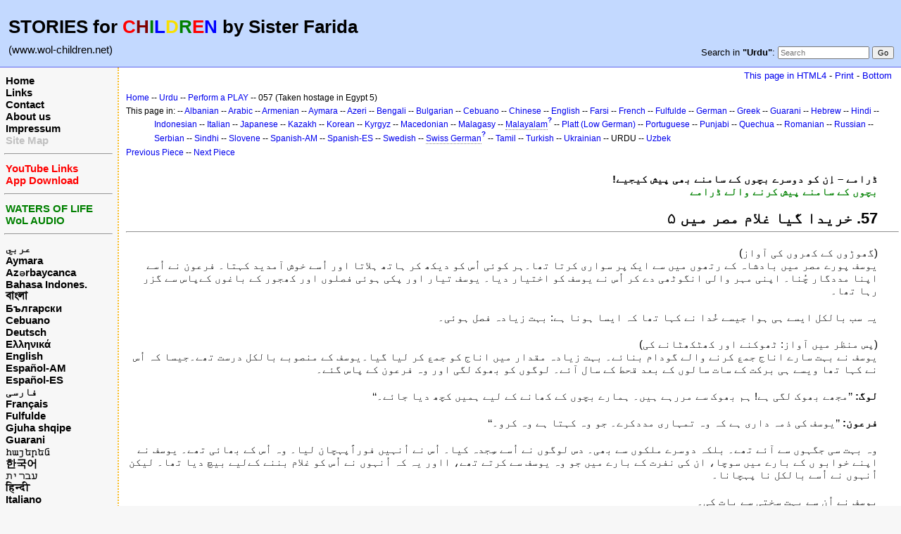

--- FILE ---
content_type: text/html; charset=UTF-8
request_url: https://www.wol-children.net/index.php?n=Urdu.GTdramaCh057
body_size: 5827
content:
<!DOCTYPE html>
<html lang="ur">
<head>
  <title>Urdu, Dramas: Piece 057 – خریدا گیا غلام مصر میں ۵ | Waters of Life for Children</title>
  <meta name="viewport" content="width=device-width, initial-scale=1"/>
  <link rel='stylesheet' href='https://www.wol-children.net/pub/skins/index/skin.css' type='text/css' />
  <!--HTMLHeader--><style type='text/css'><!--.noPmTOC, .PmTOCdiv:empty {display:none;}
.PmTOCdiv { display: inline-block; font-size: 13px; overflow: auto; max-height: 500px;}
.PmTOCdiv a { text-decoration: none; display: block; line-height: 1;}
.back-arrow {font-size: .8rem; text-decoration: none; vertical-align: text-top;}
#PmTOCchk + label {cursor: pointer;}
#PmTOCchk {display: none;}
#PmTOCchk:not(:checked) + label > .pmtoc-show {display: none;}
#PmTOCchk:checked + label > .pmtoc-hide {display: none;}
#PmTOCchk:checked + label + div {display: none;}table.sortable th { cursor: pointer; }
table.sortable th::after { color: transparent; content: "\00A0\025B8"; }
table.sortable th:hover::after { color: inherit; content: "\00A0\025B8"; }
table.sortable th.dir-u::after { color: inherit; content: "\00A0\025BE"; }
table.sortable th.dir-d::after { color: inherit; content: "\00A0\025B4"; }
--></style><meta http-equiv='Content-Type' content='text/html; charset=utf-8' />  <meta name='robots' content='index,follow' />

</head>
<body>
  <div id="bodywrap">
    <input id="wikileft-toggle" type="checkbox"/>
    <label for="wikileft-toggle" id="wikileft-toggle-label"></label>

    <input id="wikihead-search-toggle" type="checkbox"/>
    <label for="wikihead-search-toggle" id="wikihead-search-toggle-label"></label>
    <input id="wikicmds-toggle" type="checkbox"/>


<!--PageHeaderFmt-->
    <header id="wikihead">	
      <div id="wikihead-content">
	    <h2><big><strong>STORIES for <span  style='color: red;'>C</span><span  style='color: maroon;'>H</span><span  style='color: green;'>I</span><span  style='color: blue;'>L</span><span  style='color: #f9e000;'>D</span><span  style='color: green;'>R</span><span  style='color: red;'>E</span><span  style='color: blue;'>N</span> by Sister Farida</strong></big></h2>
<p><big>(www.wol-children.net)</big>
</p>


	    <form id="wikihead-searchform" action="https://www.wol-children.net/index.php" method="get">
          <span id="wikihead-searchlink">Search in <b>"Urdu"</b>:</span>
          <input type="hidden" name="n" value="Urdu.GTdramaCh057" />
          <input type="hidden" name="action" value="search" />
          <input id="wikihead-searchquery" type="search" name="q" value="" class="inputbox searchbox" placeholder="Search" />
          <input id="wikihead-searchsubmitbtn" type="submit" class="inputbutton searchbutton" value="Go" />
        </form>
		
      </div><!--wikiheadcontent-->
    </header><!--wikihead-->
<!--/PageHeaderFmt-->

    <div id="wikimid">
<!--PageLeftFmt-->
      <nav id="wikisidebar">
        <div id="wikileft">
          <p class='sidehead'> <a class='wikilink' href='https://www.wol-children.net/index.php?n=Main.Main'>Home</a><br /> <a class='wikilink' href='https://www.wol-children.net/index.php?n=Main.Links'>Links</a><br /> <a class='wikilink' href='https://www.wol-children.net/index.php?n=Main.Contact'>Contact</a><br /> <a class='wikilink' href='https://www.wol-children.net/index.php?n=Main.AboutUs'>About us</a><br /> <a class='wikilink' href='https://www.wol-children.net/index.php?n=Main.Impressum'>Impressum</a><br /> <a class='wikilink' href='https://www.wol-children.net/index.php?n=Main.SiteMap'><span  style='color: silver;'>Site Map</span></a>
</p><hr />
<p class='sidehead'> <a class='wikilink' href='https://www.wol-children.net/index.php?n=Main.Links#Ch001'><span  style='color: red;'>YouTube Links</span></a><br /> <a class='wikilink' href='https://www.wol-children.net/index.php?n=Main.Links#Ch002'><span  style='color: red;'>App Download</span></a>
</p><hr />
<p class='sidehead'> <a target='_blank'  class='urllink' href='http://www.waters-of-life.net' rel='nofollow'><span  style='color: green;'>WATERS OF LIFE</span></a><br /> <a target='_blank'  class='urllink' href='http://www.wol-audio.net' rel='nofollow'><span  style='color: green;'>WoL AUDIO</span></a>
</p><hr />
<p class='sidehead'> <a class='wikilink' href='https://www.wol-children.net/index.php?n=Arabic.Main'>عربي</a><br /> <a class='wikilink' href='https://www.wol-children.net/index.php?n=Aymara.Main'>Aymara</a><br /> <a class='wikilink' href='https://www.wol-children.net/index.php?n=Azeri.Main'>Azərbaycanca</a><br /> <a class='wikilink' href='https://www.wol-children.net/index.php?n=Indonesian.Main'>Bahasa Indones.</a><br /> <a class='wikilink' href='https://www.wol-children.net/index.php?n=Bengali.Main'><big>বাংলা</big></a><br /> <a class='wikilink' href='https://www.wol-children.net/index.php?n=Bulgarian.Main'>Български</a><br /> <a class='wikilink' href='https://www.wol-children.net/index.php?n=Cebuano.Main'>Cebuano</a><br /> <a class='wikilink' href='https://www.wol-children.net/index.php?n=German.Main'>Deutsch</a><br /> <a class='wikilink' href='https://www.wol-children.net/index.php?n=Greek.Main'>Ελληνικά</a><br /> <a class='wikilink' href='https://www.wol-children.net/index.php?n=English.Main'>English</a><br /> <a class='wikilink' href='https://www.wol-children.net/index.php?n=Spanish.Main'>Español-AM</a><br /> <a class='wikilink' href='https://www.wol-children.net/index.php?n=Espa%c3%b1ol.Main'>Español-ES</a><br /> <a class='wikilink' href='https://www.wol-children.net/index.php?n=Farsi.Main'>فارسی</a><br /> <a class='wikilink' href='https://www.wol-children.net/index.php?n=French.Main'>Français</a><br /> <a class='wikilink' href='https://www.wol-children.net/index.php?n=Fulfulde.Main'>Fulfulde</a><br /> <a class='wikilink' href='https://www.wol-children.net/index.php?n=Albanian.Main'>Gjuha shqipe</a><br /> <a class='wikilink' href='https://www.wol-children.net/index.php?n=Guarani.Main'>Guarani</a><br /> <a class='wikilink' href='https://www.wol-children.net/index.php?n=Armenian.Main'>հայերեն</a><br /> <a class='wikilink' href='https://www.wol-children.net/index.php?n=Korean.Main'>한국어</a><br /> <a class='wikilink' href='https://www.wol-children.net/index.php?n=Hebrew.Main'>עברית</a><br /> <a class='wikilink' href='https://www.wol-children.net/index.php?n=Hindi.Main'>हिन्दी</a><br /> <a class='wikilink' href='https://www.wol-children.net/index.php?n=Italian.Main'>Italiano</a><br /> <a class='wikilink' href='https://www.wol-children.net/index.php?n=Kazakh.Main'>Қазақша</a><br /> <a class='wikilink' href='https://www.wol-children.net/index.php?n=Kyrgyz.Main'>Кыргызча</a><br /> <a class='wikilink' href='https://www.wol-children.net/index.php?n=Macedonian.Main'>Македонски</a><br /> <a class='wikilink' href='https://www.wol-children.net/index.php?n=Malagasy.Main'>Malagasy</a><br />  <span  style='color: silver;'><a style='color: silver' class='wikilink' href='https://www.wol-children.net/index.php?n=Malayalam.Main'><big>മലയാളം</big></a><br /></span> <a class='wikilink' href='https://www.wol-children.net/index.php?n=Japanese.Main'>日本語</a><br /> <a class='wikilink' href='https://www.wol-children.net/index.php?n=Uzbek.Main'>O‘zbek</a><br /> <a class='wikilink' href='https://www.wol-children.net/index.php?n=Platt.Main'>Plattdüütsch</a><br /> <a class='wikilink' href='https://www.wol-children.net/index.php?n=Portuguese.Main'>Português</a><br /> <a class='wikilink' href='https://www.wol-children.net/index.php?n=Punjabi.Main'>پن٘جابی</a><br /> <a class='wikilink' href='https://www.wol-children.net/index.php?n=Quechua.Main'>Quechua</a><br /> <a class='wikilink' href='https://www.wol-children.net/index.php?n=Romanian.Main'>Română</a><br /> <a class='wikilink' href='https://www.wol-children.net/index.php?n=Russian.Main'>Русский</a><br /> <a class='wikilink' href='https://www.wol-children.net/index.php?n=SwissGerman.Main'>Schwyzerdütsch</a><br /> <a class='wikilink' href='https://www.wol-children.net/index.php?n=Serbian.Main'>Srpski/Српски</a><br /> <a class='wikilink' href='https://www.wol-children.net/index.php?n=Sindhi.Main'>سِنڌِي‎</a><br /> <a class='wikilink' href='https://www.wol-children.net/index.php?n=Slovene.Main'>Slovenščina</a><br /> <a class='wikilink' href='https://www.wol-children.net/index.php?n=Swedish.Main'>Svenska</a><br /> <a class='wikilink' href='https://www.wol-children.net/index.php?n=Tamil.Main'>தமிழ்</a><br /> <a class='wikilink' href='https://www.wol-children.net/index.php?n=Turkish.Main'>Türkçe</a><br /> <a class='wikilink' href='https://www.wol-children.net/index.php?n=Ukrainian.Main'>Українська</a><br /> <a class='wikilink' href='https://www.wol-children.net/index.php?n=Urdu.Main'>اردو</a><br /> <a class='wikilink' href='https://www.wol-children.net/index.php?n=Chinese.Main'>中文</a>
</p>

        </div>
      </nav>
<!--/PageLeftFmt-->

      <div id="wikibody">
        <main>

        <div id='thispath'>
          <a rel="nofollow" href='html4.php?n=Urdu.GTdramaCh057' title='If you have an older browser, use this site'>This page in HTML4</a> -
          <a rel="nofollow" href='https://www.wol-children.net/index.php?n=Urdu.GTdramaCh057?action=print' target='_blank' title='Print this Page'>Print</a> -
          <a rel="nofollow" href='https://www.wol-children.net/index.php?n=Urdu.GTdramaCh057#bottom' title='Go to bottom of this page'>Bottom</a>
        </div>

<!--PageText-->
<div id='wikitext'>
<p><span style='font-size:83%'> <a class='wikilink' href='https://www.wol-children.net/index.php?n=Main.Main'>Home</a> -- <a class='wikilink' href='https://www.wol-children.net/index.php?n=Urdu.Main'>Urdu</a> -- <a class='wikilink' href='https://www.wol-children.net/index.php?n=Urdu.GTdrama'>Perform a PLAY</a> -- 057 (Taken hostage in Egypt 5) </span>
</p><div class='outdent'><span style='font-size:83%'> This page in: -- <a class='wikilink' href='https://www.wol-children.net/index.php?n=Albanian.GTdramaCh057'>Albanian</a> -- <a class='wikilink' href='https://www.wol-children.net/index.php?n=Arabic.GTdramaCh057'>Arabic</a> -- <a class='wikilink' href='https://www.wol-children.net/index.php?n=Armenian.GTdramaCh057'>Armenian</a> -- <a class='wikilink' href='https://www.wol-children.net/index.php?n=Aymara.GTdramaCh057'>Aymara</a> -- <a class='wikilink' href='https://www.wol-children.net/index.php?n=Azeri.GTdramaCh057'>Azeri</a> -- <a class='wikilink' href='https://www.wol-children.net/index.php?n=Bengali.GTdramaCh057'>Bengali</a> -- <a class='wikilink' href='https://www.wol-children.net/index.php?n=Bulgarian.GTdramaCh057'>Bulgarian</a> -- <a class='wikilink' href='https://www.wol-children.net/index.php?n=Cebuano.GTdramaCh057'>Cebuano</a> -- <a class='wikilink' href='https://www.wol-children.net/index.php?n=Chinese.GTdramaCh057'>Chinese</a> -- <a class='wikilink' href='https://www.wol-children.net/index.php?n=English.GTdramaCh057'>English</a> -- <a class='wikilink' href='https://www.wol-children.net/index.php?n=Farsi.GTdramaCh057'>Farsi</a> -- <a class='wikilink' href='https://www.wol-children.net/index.php?n=French.GTdramaCh057'>French</a> -- <a class='wikilink' href='https://www.wol-children.net/index.php?n=Fulfulde.GTdramaCh057'>Fulfulde</a> -- <a class='wikilink' href='https://www.wol-children.net/index.php?n=German.GTdramaCh057'>German</a> -- <a class='wikilink' href='https://www.wol-children.net/index.php?n=Greek.GTdramaCh057'>Greek</a> -- <a class='wikilink' href='https://www.wol-children.net/index.php?n=Guarani.GTdramaCh057'>Guarani</a> -- <a class='wikilink' href='https://www.wol-children.net/index.php?n=Hebrew.GTdramaCh057'>Hebrew</a> -- <a class='wikilink' href='https://www.wol-children.net/index.php?n=Hindi.GTdramaCh057'>Hindi</a> -- <a class='wikilink' href='https://www.wol-children.net/index.php?n=Indonesian.GTdramaCh057'>Indonesian</a> -- <a class='wikilink' href='https://www.wol-children.net/index.php?n=Italian.GTdramaCh057'>Italian</a> -- <a class='wikilink' href='https://www.wol-children.net/index.php?n=Japanese.GTdramaCh057'>Japanese</a> -- <a class='wikilink' href='https://www.wol-children.net/index.php?n=Kazakh.GTdramaCh057'>Kazakh</a> -- <a class='wikilink' href='https://www.wol-children.net/index.php?n=Korean.GTdramaCh057'>Korean</a> -- <a class='wikilink' href='https://www.wol-children.net/index.php?n=Kyrgyz.GTdramaCh057'>Kyrgyz</a> -- <a class='wikilink' href='https://www.wol-children.net/index.php?n=Macedonian.GTdramaCh057'>Macedonian</a> -- <a class='wikilink' href='https://www.wol-children.net/index.php?n=Malagasy.GTdramaCh057'>Malagasy</a> -- <a class='createlinktext' rel='nofollow'
    href='https://www.wol-children.net/index.php?n=Malayalam.GTdramaCh057?action=edit'>Malayalam</a><a rel='nofollow' 
    class='createlink' href='https://www.wol-children.net/index.php?n=Malayalam.GTdramaCh057?action=edit'>?</a> -- <a class='wikilink' href='https://www.wol-children.net/index.php?n=Platt.GTdramaCh057'>Platt (Low German)</a> -- <a class='wikilink' href='https://www.wol-children.net/index.php?n=Portuguese.GTdramaCh057'>Portuguese</a> -- <a class='wikilink' href='https://www.wol-children.net/index.php?n=Punjabi.GTdramaCh057'>Punjabi</a> -- <a class='wikilink' href='https://www.wol-children.net/index.php?n=Quechua.GTdramaCh057'>Quechua</a> -- <a class='wikilink' href='https://www.wol-children.net/index.php?n=Romanian.GTdramaCh057'>Romanian</a> -- <a class='wikilink' href='https://www.wol-children.net/index.php?n=Russian.GTdramaCh057'>Russian</a> -- <a class='wikilink' href='https://www.wol-children.net/index.php?n=Serbian.GTdramaCh057'>Serbian</a> -- <a class='wikilink' href='https://www.wol-children.net/index.php?n=Sindhi.GTdramaCh057'>Sindhi</a> -- <a class='wikilink' href='https://www.wol-children.net/index.php?n=Slovene.GTdramaCh057'>Slovene</a> -- <a class='wikilink' href='https://www.wol-children.net/index.php?n=Spanish.GTdramaCh057'>Spanish-AM</a> -- <a class='wikilink' href='https://www.wol-children.net/index.php?n=Espa%c3%b1ol.GTdramaCh057'>Spanish-ES</a> -- <a class='wikilink' href='https://www.wol-children.net/index.php?n=Swedish.GTdramaCh057'>Swedish</a> -- <a class='createlinktext' rel='nofollow'
    href='https://www.wol-children.net/index.php?n=SwissGerman.GTdramaCh057?action=edit'>Swiss German</a><a rel='nofollow' 
    class='createlink' href='https://www.wol-children.net/index.php?n=SwissGerman.GTdramaCh057?action=edit'>?</a> -- <a class='wikilink' href='https://www.wol-children.net/index.php?n=Tamil.GTdramaCh057'>Tamil</a> -- <a class='wikilink' href='https://www.wol-children.net/index.php?n=Turkish.GTdramaCh057'>Turkish</a> -- <a class='wikilink' href='https://www.wol-children.net/index.php?n=Ukrainian.GTdramaCh057'>Ukrainian</a> -- URDU -- <a class='wikilink' href='https://www.wol-children.net/index.php?n=Uzbek.GTdramaCh057'>Uzbek</a> </span>
</div><p><span style='font-size:83%'> <a class='wikilink' href='https://www.wol-children.net/index.php?n=Urdu.GTdramaCh056'>Previous Piece</a> -- <a class='wikilink' href='https://www.wol-children.net/index.php?n=Urdu.GTdramaCh058'>Next Piece</a> </span>
</p>
<p class='vspace'  style='text-align: right; padding-right: 30px;'><strong>!ڈرامے – اِن کو دوسرے بچوں کے سامنے بھی پیش کیجیے</strong><br /><span  style='color: green;'><strong>بچوں کے  سامنے پیش کرنے والے ڈرامے</strong></span>
</p>
<div class='vspace'></div><div class='rtl' > 
<h2  style='text-align: right; padding-right: 30px;'> <strong>75. خریدا گیا غلام مصر میں ۵ </strong></h2>
<hr />
<p class='vspace'  style='text-align: right; padding-right: 30px;'> (گھوڑوں کے کھروں کی آواز)<br />یوسف پورے مصر میں بادشاہ کے رتھوں میں سے ایک پر سواری کرتا تھا۔ہر کوئی اُس کو دیکھ کر ہاتھ ہلاتا اور اُسے خوش آمدید کہتا۔ فرعون نے اُسے اپنا مددگار چُنا۔ اپنی مہر والی انگوٹھی دے کر اُس نے یوسف کو اختیار دیا۔ یوسف تیار اور پکی ہوئی فصلوں اور کھجور کے باغوں کےپاس سے گزر رہا تھا۔ 
</p>
<p class='vspace'  style='text-align: right; padding-right: 30px;'>یہ سب بالکل ایسے ہی ہوا جیسے خُدا نے کہا تھا کہ ایسا ہونا ہے: بہت زیادہ فصل ہوئی۔ 
</p>
<p class='vspace'  style='text-align: right; padding-right: 30px;'> (پس منظر میں آواز: ٹھوکنے اور کھٹکھٹانے کی) <br />یوسف نے بہت سارے اناج جمع کرنے والے گودام بنائے۔ بہت زیادہ مقدار میں اناج کو جمع کر لیا گیا۔یوسف کے منصوبے بالکل درست تھے۔جیسا کہ اُس نے کہا تھا ویسے ہی برکت کے سات سالوں کے بعد قحط کے سال آئے۔ لوگوں کو بھوک لگی اور وہ فرعون کے پاس گئے۔
</p>
<p class='vspace'  style='text-align: right; padding-right: 30px;'><strong>لوگ:</strong> ’’مجھے بھوک لگی ہے! ہم بھوک سے مررہے ہیں۔ ہمارے بچوں کے کھانے کے لیے ہمیں کچھ دیا جائے۔‘‘
</p>
<p class='vspace'  style='text-align: right; padding-right: 30px;'><strong>فرعون:</strong> ’’یوسف کی ذمہ داری ہے کہ وہ تمہاری مددکرے۔ جو وہ کہتا ہے وہ کرو۔‘‘
</p>
<p class='vspace'  style='text-align: right; padding-right: 30px;'>وہ بہت سی جگہوں سے آئے تھے۔ بلکہ دوسرے ملکوں سے بھی۔ دس لوگوں نے اُسے سِجدہ کیا۔ اُس نے اُنہیں فوراًپہچان لیا۔ وہ اُس کے بھائی تھے۔ یوسف نے اپنے خوابو ں کے بارے میں سوچا، ان کی نفرت کے بارے میں جو وہ یوسف سے کرتے تھے، ااور یہ کہ اُنہوں نے اُس کو غلام بننے کےلیے بیچ دیا تھا۔ لیکن اُنہوں نے اُسے بالکل نا پہچانا۔
</p>
<p class='vspace'  style='text-align: right; padding-right: 30px;'>یوسف نے اُن سے بہت سختی سے بات کی۔ 
</p>
<p class='vspace'  style='text-align: right; padding-right: 30px;'><strong>یوسف:</strong> ’’تم کہاں سے آرہےہو؟‘‘
</p>
<p class='vspace'  style='text-align: right; padding-right: 30px;'><strong>بھائی:</strong> ’’ہم ملکِ کنعان سے آئے ہیں اناج خریدنے کےلیے۔‘‘
</p>
<p class='vspace'  style='text-align: right; padding-right: 30px;'><strong>یوسف:</strong> ’’تم جھوٹ بول رہےہو۔ تم جاسوس ہو!‘‘ 
</p>
<p class='vspace'  style='text-align: right; padding-right: 30px;'><strong>بھائی:</strong> ’’نہیں، ہم سچ بول رہے ہیں! ہم بارہ بھائی ہیں۔ ایک ابھی بھی گھر پر ہے اور دوسرا مر چکا ہے۔‘‘
</p>
<p class='vspace'  style='text-align: right; padding-right: 30px;'><strong>یوسف:</strong> ’’مَیں تمہارے ایک بھی لفظ پر یقین نہیں کرتا۔ لیکن مَیں خُداسے پیار کرتا ہوں، مَیں تمہیں اناج دونگا۔ لیکن مَیں چاہتا ہوں کہ تم جا کر واپس آؤ اپنے دوسرے بھائی کو لے کر۔ تم میں سے ایک یہیں پر رہے گا تاکہ مجھے یقین ہو کہ تم میرا حکم مانو گے۔‘‘
</p>
<p class='vspace'  style='text-align: right; padding-right: 30px;'>یوسف کیوں اِتنی سختی سے پیش آیا؟ کیا وہ اُن سے بدلہ لینا چاہتا تھا؟ نہیں! وہ صرف اپنے بھائیوں کو آزمانا چاہتا تھا۔ وہ دیکھنا چاہتا تھا کہ وہ بدل گئے ہیں یا نہیں۔
</p>
<p class='vspace'  style='text-align: right; padding-right: 30px;'>اُن کو یہ اندازہ نہیں تھا کہ یوسف سب کچھ جان گیا ہے جب وہ آپس میں بات کر رہے تھے۔ 
</p>
<p class='vspace'  style='text-align: right; padding-right: 30px;'><strong>بھائی:</strong> ’’ہم نے یوسف کے ساتھ جو سلوک کیا یہ ضرور ہمیں اُسکی سزا مل رہی ہے۔‘‘
</p>
<p class='vspace'  style='text-align: right; padding-right: 30px;'>یوسف نے جب یہ سنا تو وہ رونے لگ گیا۔ لیکن پھر بھی اُس نے اُن کو یہ نا بتایا کہ وہ کون ہے۔ جتنا اناج اُنہیں چاہیے تھا وہ سب لے کر وہ واپس چلے گئے اور شمعون مصر میں رُکا رہا۔
</p>
<p class='vspace'  style='text-align: right; padding-right: 30px;'>اُن کے والد یعقوب نے جب اُن کے سفر کا سارا حال سنا تو وہ خوف ذدہ ہوا۔ لیکن جب وہ اناج کھا چکے تو اُنہیں واپس مصر جانا تھا، اور اِس باراُنہیں بنیمین کو بھی ساتھ لےکر جانا تھا۔ سب بھائی خوف ذدہ تھے جب وہ دوبارہ مصر کی جانب جا رہے تھے۔ 
</p>
<p class='vspace'  style='text-align: right; padding-right: 30px;'>اور پھر؟ اگلے ڈرامے میں آپ کو پتا چلے گا کہ کیا ہوا۔
</p>
<div class='vspace'></div><hr />
<p class='vspace'  style='text-align: right; padding-right: 30px;'><strong>لوگ:</strong> بیان کرنے والی، لوگ، فرعون، یوسف، بھائی
</p>
<p class='vspace'  style='text-align: right; padding-right: 30px;'>جملہ حقوق محفوظ ہیں: سی ای ایف جرمنی
</p></div>
<div class='vspace'></div>
</div>


        <div id='thispath'>
          <a rel="nofollow" href='html4.php?n=Urdu.GTdramaCh057' title='If you have an older browser, use this site'>This page in HTML4</a> -
          <a rel="nofollow" href='https://www.wol-children.net/index.php?n=Urdu.GTdramaCh057?action=print' target='_blank' title='Print this Page'>Print</a> -
          <a rel="nofollow" href='https://www.wol-children.net/index.php?n=Urdu.GTdramaCh057#top' title='Go to top of this page'>Top</a>
        </div>

        </main>

      </div><!--wikibody-->

    </div><!--wikimid-->


    <div id="wikioverlay"></div>
  </div><!--bodywrap-->

  <script type='text/javascript' src='https://www.wol-children.net/pub/skins/index/skin.js' async></script>

<div id='wikifoot2'>
    <div id='wikifootbar'><p><strong><a class='urllink' href='http://www.wol-children.net' rel='nofollow'>www.WoL-Children.net</a></strong>
</p>
</div>
  </div>
  <div id='wikipoweredby' title='Powered by PmWiki' align='center'>
		<a href='http://www.pmwiki.org' title='PmWiki Home'>Page last modified on March 02, 2024, at 10:37 AM | powered by PmWiki (pmwiki-2.3.3)</a>
    
  </div>
<!--HTMLFooter-->
<a name="bottom"></a>
</body>
</html>

